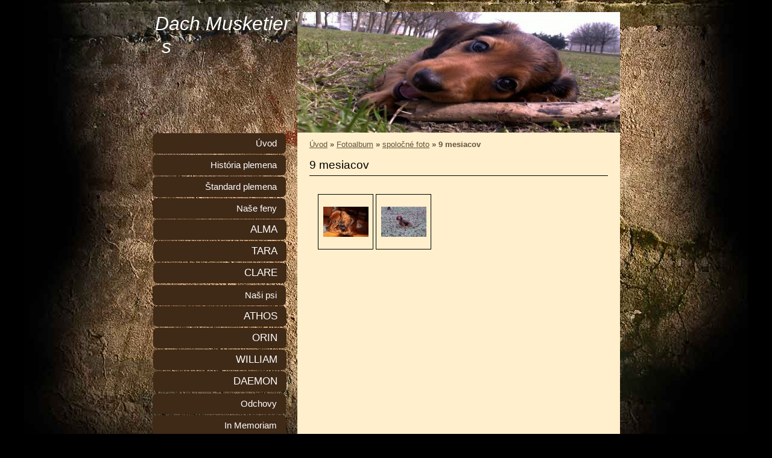

--- FILE ---
content_type: text/html; charset=UTF-8
request_url: https://www.dachmusketiers.com/fotoalbum/spolocne-foto/9-mesiacov/
body_size: 5655
content:
<?xml version="1.0" encoding="utf-8"?>
<!DOCTYPE html PUBLIC "-//W3C//DTD XHTML 1.0 Transitional//EN" "http://www.w3.org/TR/xhtml1/DTD/xhtml1-transitional.dtd">
<html lang="sk" xml:lang="sk" xmlns="http://www.w3.org/1999/xhtml" >

      <head>

        <meta http-equiv="content-type" content="text/html; charset=utf-8" />
        <meta name="description" content="Jazvečík dlhosrstý trpasličí, jazvečík dlhosrstý, trpasličí, jazvečík, chovná stanica, chovateľská stanica, CHS, musketiers, Dach Musketiers, " />
        <meta name="keywords" content="porthoseupatrid,porthos eupatrid,athos eupatrid,sir athos eupatrid,athoseupatrid,jazvečík,eupatrid,jazvečík dlhosrstý trpasličí" />
        <meta name="robots" content="all,follow" />
        <meta name="author" content="www.dachmusketiers.com" />
        <meta name="viewport" content="width=device-width, initial-scale=1.0">
        
        <title>
            Dach  Musketier´s - Fotoalbum - spoločné foto - 9 mesiacov
        </title>
        <link rel="stylesheet" href="https://s3a.estranky.sk/css/uig.css" type="text/css" />
               					<link rel="stylesheet" href="/style.1692948601.1.css" type="text/css" />
<link rel="stylesheet" href="//code.jquery.com/ui/1.12.1/themes/base/jquery-ui.css">
<script src="//code.jquery.com/jquery-1.12.4.js"></script>
<script src="//code.jquery.com/ui/1.12.1/jquery-ui.js"></script>
<script type="text/javascript" src="https://s3c.estranky.sk/js/ui.js?nc=1" id="index_script" ></script>
			<script type="text/javascript">
				dataLayer = [{
					'subscription': 'true',
				}];
			</script>
			
    </head>
    <body class=" contact-active">
        <!-- Wrapping the whole page, may have fixed or fluid width -->
        <div id="whole-page">

            

            <!-- Because of the matter of accessibility (text browsers,
            voice readers) we include a link leading to the page content and
            navigation } you'll probably want to hide them using display: none
            in your stylesheet -->

            <a href="#articles" class="accessibility-links">Choď na obsah</a>
            <a href="#navigation" class="accessibility-links">Choď na menu</a>

            <!-- We'll fill the document using horizontal rules thus separating
            the logical chunks of the document apart -->
            <hr />

            

			<!-- block for skyscraper and rectangle  -->
            <div id="sticky-box">
                <div id="sky-scraper-block">
                    
                    
                </div>
            </div>
            <!-- block for skyscraper and rectangle  -->

            <!-- Wrapping the document's visible part -->
            <div id="document">
                <div id="in-document">
                    
                    <!-- Hamburger icon -->
                    <button type="button" class="menu-toggle" onclick="menuToggle()" id="menu-toggle">
                    	<span></span>
                    	<span></span>
                    	<span></span>
                    </button>

                    <!-- header -->
  <div id="header">
     <div class="inner_frame">
        <!-- This construction allows easy image replacement -->
        <h1 class="head-left">
  <a href="https://www.dachmusketiers.com/" title="Dach  Musketier´s" >Dach  Musketier´s</a>
  <span title="Dach  Musketier´s">
  </span>
</h1>
        <div id="header-decoration" class="decoration">
        </div>
     </div>
  </div>
<!-- /header -->


                    <!-- Possible clearing elements (more through the document) -->
                    <div id="clear1" class="clear">
                        &nbsp;
                    </div>
                    <hr />

                    <!-- body of the page -->
                    <div id="body">
                        
                        <!-- main page content -->
                        <div id="content">
                            <!-- Breadcrumb navigation -->
<div id="breadcrumb-nav">
  <a href="/">Úvod</a> &raquo; <a href="/fotoalbum/">Fotoalbum</a> &raquo; <a href="/fotoalbum/spolocne-foto/">spoločné foto</a> &raquo; <span>9 mesiacov</span>
</div>
<hr />

                            <div id="photo-album">
  <h2>9 mesiacov</h2>

  
  
  

  <!-- Photos -->
  <div id="photos">
    
    <div class="photo-wrap">
  <div>
    <a href="/fotoalbum/spolocne-foto/9-mesiacov/20112010--27-.jpg.html"  ax_title="20112010 (27).JPG" ax_mwidth="460" ax_mheight="307" ax_rotation="0" ax_width="4550" ax_height="3033" ax_comment="9 mesiacov" ax_prevsrc="/img/mid/237/20112010--27-.jpg" ax_smallsrc="/img/tiny/237.jpg" ax_fullsrc="/img/original/237/20112010--27-.jpg" ax_date="22. 11. 2010 20:56" ax_id="237" id="photo_237">
      <img src="/img/tiny/237.jpg" alt="20112010 (27).JPG" width="75" height="50" /></a>
    <br />
  </div>
</div>
<div class="photo-wrap">
  <div>
    <a href="/fotoalbum/spolocne-foto/9-mesiacov/21112010--114-.jpg.html"  ax_title="21112010 (114).JPG" ax_mwidth="460" ax_mheight="307" ax_rotation="0" ax_width="4000" ax_height="2667" ax_comment="9 mesiacov" ax_prevsrc="/img/mid/241/21112010--114-.jpg" ax_smallsrc="/img/tiny/241.jpg" ax_fullsrc="/img/original/241/21112010--114-.jpg" ax_date="22. 11. 2010 20:57" ax_id="241" id="photo_241">
      <img src="/img/tiny/241.jpg" alt="21112010 (114).JPG" width="75" height="50" /></a>
    <br />
  </div>
</div>

    <div class="clear" id="clear_photos">&nbsp;</div>
  </div>
<!-- /Photos -->
  
  <div id="player"></div>
<script type="text/javascript">
  <!--
    var index_ax_texts = {
            loading: "nahrávam ...",
            previous: "predchádzajúci",
            next: "následujúci",
            resizeEnlarge: "zväčšiť",
            resizeReduce: "zmenšiť",
            close: "zavrieť",
            slideshow: "spustiť slideshow",
            stop: "zastaviť",
            preloading: "nahrávam ďalšiu fotografiu",
            preloaded: "ďalšia fotografia nahraná",
            panelInfo: "viac informácií",
            panelPin: "špendlík",
            panelPinTitleToPin: "prichytiť panel",
            panelPinTitleToFree: "uvoľniť panel",
            panelCrumbs: "V zložke:",
            panelUrl: "URL fotky:",
            panelDate: "Fotografia nahraná:",
            panelRes: "Rozlíšenie fotografie:",
            panelToHelp: "nápoveda",
            panelToInfo: "&laquo; späť",
            panelHelpMouse: "Koliečko myši, &larr;, &rarr;",
            panelHelpMouseText: "- posúva k predchádzajúcej alebo následujúcej",
            panelHelpEsc: "Esc",
            panelHelpEscText1: "- ukončí prehliadanie",
            panelHelpEscText2: "- pri zväčšení vás vráti späť",
            panelHelpEscText3: "- zastaví slideshow",
            panelHelpHomeEnd: "Home, End",
            panelHelpHomeEndText: "- skok k prvej (poslednej)",
            panelHelpZoomText: "- zobrazí (schová) originálnu veľkosť",
            panelHelpWindowText: "- celá obrazovka",
            panelHelpSlideshowText: "- ovláda slideshow (štart, pauza)",
            helpManyClick: "Viete, že môžete pre prechod medzi fotografiami využiť šípky na klávesnici alebo koliečko myši?",
            helpProtection: "Táto fotografia je chránená autorskými právami.",

        Dirpath : "<a href=\"/fotoalbum/\">Fotoalbum</a> &raquo; <a href=\"/fotoalbum/spolocne-foto/\">spoločné foto</a> &raquo; <span>9 mesiacov</span>",
        showToolbar : "0"
    };
    if (typeof index_ajax_init == 'function') {
        index_ajax_init(2);
    }
  //-->
</script>

  
</div>
                        </div>
                        <!-- /main page content -->

                        <div id="nav-column">
                            <!-- Such navigation allows both horizontal and vertical rendering -->
<div id="navigation">
    <div class="inner_frame">
        <h2>Menu
            <span id="nav-decoration" class="decoration"></span>
        </h2>
        <nav>
            <menu class="menu-type-standard">
                <li class="">
  <a href="/clanky/uvod.html">Úvod</a>
     
</li>
<li class="">
  <a href="/clanky/Historia-plemena.html">História plemena</a>
     
</li>
<li class="">
  <a href="/clanky/standard-plemena.html">Štandard plemena</a>
     
</li>
<li class="level_1 dropdown">
  <a href="/clanky/nase-feny/">Naše feny</a>
     <ul class="level_2">
<li class="">
  <a href="/clanky/nase-feny/alma/">ALMA</a>
</li><li class="">
  <a href="/clanky/nase-feny/tara/">TARA</a>
</li><li class="">
  <a href="/clanky/nase-feny/clare/">CLARE</a>
</li>
</ul>
</li>
<li class="level_1 dropdown">
  <a href="/clanky/nasi-psi/">Naši psi</a>
     <ul class="level_2">
<li class="">
  <a href="/clanky/nasi-psi/athos/">ATHOS</a>
</li><li class="">
  <a href="/clanky/nasi-psi/orin/">ORIN</a>
</li><li class="">
  <a href="/clanky/nasi-psi/william/">WILLIAM</a>
</li><li class="">
  <a href="/clanky/nasi-psi/daemon/">DAEMON</a>
</li>
</ul>
</li>
<li class="">
  <a href="/clanky/odchovy/">Odchovy</a>
     
</li>
<li class="">
  <a href="/clanky/in-memoriam/">In Memoriam</a>
     
</li>
<li class="">
  <a href="/clanky/kontakt.html">Kontakt</a>
     
</li>

            </menu>
        </nav>
        <div id="clear6" class="clear">
          &nbsp;
        </div>
    </div>
</div>
<!-- menu ending -->


                            <div id="clear2" class="clear">
                                &nbsp;
                            </div>
                            <hr />

                            <!-- Side column left/right -->
                            <div class="column">

                                <!-- Inner column -->
                                <div class="inner_frame inner-column">
                                    <!-- Portrait -->
  <div id="portrait" class="section">
    <h2>Portrét
      <span id="nav-portrait" class="portrait">
      </span></h2>
    <div class="inner_frame">
      <a href="/">
        <img src="/img/portrait.1.1325170586.jpg" width="125" height="89" alt="Portrét" /></a>
    </div>
  </div>
<!-- /Portrait -->
<hr />

                                    
                                    
                                    
                                    
                                    <!-- Photo album -->
  <div id="photo-album-nav" class="section">
    <h2>Fotoalbum
      <span id="photo-album-decoration" class="decoration">
      </span></h2>
    <div class="inner_frame">
      <ul>
        <li class="first ">
  <a href="/fotoalbum/a-t-h-o-s/">
    A T H O S</a></li>
<li class="">
  <a href="/fotoalbum/alma/">
    ALMA</a></li>
<li class="">
  <a href="/fotoalbum/clare/">
    CLARE</a></li>
<li class="">
  <a href="/fotoalbum/daemon/">
    DAEMON</a></li>
<li class="">
  <a href="/fotoalbum/orin/">
    ORIN</a></li>
<li class="">
  <a href="/fotoalbum/spolocne-foto/">
    spoločné foto</a></li>
<li class="">
  <a href="/fotoalbum/tara/">
    TARA</a></li>
<li class="">
  <a href="/fotoalbum/vystavy-a-skusky/">
    Výstavy a skúšky</a></li>
<li class="last ">
  <a href="/fotoalbum/william/">
    WILLIAM</a></li>

      </ul>
    </div>
  </div>
<!-- /Photo album -->
<hr />

                                    <!-- Last photo -->
  <div id="last-photo" class="section">
    <h2>Posledné fotografie
      <span id="last-photo-decoration" class="decoration">
      </span></h2>
    <div class="inner_frame">
      <div class="wrap-of-wrap">
        <div class="wrap-of-photo">
          <a href="/fotoalbum/daemon/rodokmen/">
            <img src="/img/tiny/2254.jpg" alt="PP I_page-0001" width="53" height="75" /></a>
        </div>
      </div>
      <span>
        <a href="/fotoalbum/daemon/rodokmen/">Rodokmeň</a>
      </span>
    </div>
  </div>
<!-- /Last photo -->
<hr />

                                    
                                    
                                    <!-- Contact -->
  <div id="contact-nav" class="section">
    <h2>Kontakt
      <span id="contact-nav-decoration" class="decoration">
      </span></h2>
    <div class="inner_frame">
      <address>
        <p class="contact_name">CHS Dach Musketier´s</p><p class="contact_email"><a href="mailto:kovalicka@gmail.com">kovalicka@gmail.com</a></p>
      </address>
    </div>
  </div>
<!-- /Contact -->

                                    
                                    <!-- Own code -->
  <div class="section own-code-nav">
    <h2>Toplist
      <span class="decoration own-code-nav">
      </span></h2>
    <div class="inner_frame">
      <center><a href="http://www.toplist.sk/stat/1219153"><script language="JavaScript" type="text/javascript">
                      <!--
                        document.write ('<img src="http://toplist.sk/count.asp?id=1219153&logo=mc&http='+escape(document.referrer)+'&wi='+escape(window.screen.width)+'&he='+escape(window.screen.height)+'&cd='+escape(window.screen.colorDepth)+'&t='+escape(document.title)+'" width="88" height="60" border=0 alt="TOPlist" />');
                      //--></script><noscript><img src="http://toplist.sk/count.asp?id=1219153&logo=mc" border="0" alt="TOPlist" width="88" height="60" /></noscript></a></center>                                                                          
    </div>
  </div>
<!-- /Own code -->
<hr />

                                    
                                    <!-- Favorite links -->
  <div id="links" class="section">
    <h2>Obľúbené odkazy
        <span id="links-decoration" class="decoration">
        </span></h2>
    <div class="inner_frame">
      <ul>
        <li class="first ">
  <a href="http://www.jezevcik-stoupa.eu/" title="Ze Stoupovy chaloupky">
  CHS Ze Stoupovy chaloupky</a></li><li class="">
  <a href="https://matkovdvor.sk/" title="">
  CHS Maťkov Dvor</a></li><li class="">
  <a href="http://www.jazvecik.sk/" title="Slovenský klub chovateľov jazvečíkov">
  SKCHJ</a></li><li class="last ">
  <a href="http://skj.sk/" title="Slovenská kynologická jednota">
  SKJ</a></li>
      </ul>
    </div>
  </div>
<!-- /Favorite links -->
<hr />

                                    <!-- Search -->
  <div id="search" class="section">
    <h2>Vyhľadávanie
      <span id="search-decoration" class="decoration">
      </span></h2>
    <div class="inner_frame">
      <form action="https://katalog.estranky.sk/" method="post">
        <fieldset>
          <input type="hidden" id="uid" name="uid" value="93442" />
          <input name="key" id="key" />
          <br />
          <span class="clButton">
            <input type="submit" id="sendsearch" value="Vyhľadať" />
          </span>
        </fieldset>
      </form>
    </div>
  </div>
<!-- /Search -->
<hr />

                                    <!-- Archive -->
  <div id="calendar" class="section">
    <h2>Archív
      <span id="archive-decoration" class="decoration">
      </span></h2>
    <div class="inner_frame">
      <!-- Keeping in mind people with disabilities (summary, caption) as well as worshipers of semantic web -->
      <table summary="Tabuľka predstavuje kalendár, ktorý slúži k listovaniu podľa datumu.">
        <!-- You should hide caption using CSS -->
        <caption>
          Kalendár
        </caption>
        <tbody>
  <tr id="archive-small">
    <td class="archive-nav-l"><a href="/archiv/m/2025/11/01/">&lt;&lt;</a></td>
    <td colspan="5" class="archive-nav-c">december / <a href="/archiv/y/2025/12/30/">2025</a></td>
    <td class="archive-nav-r">&gt;&gt;</td>
  </tr>
</tbody>

      </table>
    </div>
  </div>
<!-- /Archive -->
<hr />

                                    
                                    
                                </div>
                                <!-- /Inner column -->

                                <div id="clear4" class="clear">
                                    &nbsp;
                                </div>

                            </div>
                            <!-- konci first column -->
                        </div>

                        <div id="clear3" class="clear">
                            &nbsp;
                        </div>
                        <hr />

                        <div id="decoration1" class="decoration">
                        </div>
                        <div id="decoration2" class="decoration">
                        </div>
                        <!-- /Meant for additional graphics inside the body of the page -->
                    </div>
                    <!-- /body -->

                    <div id="clear5" class="clear">
                        &nbsp;
                    </div>
                    <hr />

                                    <!-- Footer -->
                <div id="footer">
                    <div class="inner_frame">
                        <p>
                            &copy; 2025 eStránky.sk <span class="hide">|</span> <a class="promolink" href="http://www.estranky.sk/" title="Tvorba www stránok">Tvorba www stránok</a> 
                            
                            
                            
                            
                            
                            
                        </p>
                        
                        
                    </div>
                </div>
                <!-- /Footer -->


                    <div id="clear7" class="clear">
                        &nbsp;
                    </div>

                    <div id="decoration3" class="decoration">
                    </div>
                    <div id="decoration4" class="decoration">
                    </div>
                    <!-- /Meant for additional graphics inside the document -->

                </div>
            </div>

            <div id="decoration5" class="decoration">
            </div>
            <div id="decoration6" class="decoration">
            </div>
            <!-- /Meant for additional graphics inside the page -->

            
            <!-- block for board position-->

        </div>
        
    </body>
</html>

--- FILE ---
content_type: text/css
request_url: https://www.dachmusketiers.com/style.1692948601.1.css
body_size: 11298
content:
* {
    margin: 0;
    padding: 0;
}
body {
    text-align: center;
    font: 80%/1.5 sans-serif;
    color: #fff;
    background: #000 url('https://s3b.estranky.sk/img/d/1000000232/body.jpg') center top no-repeat;
}
hr {
    display: none;
}
table , form {
    font-size: 100%;
}
a {
    text-decoration: underline;
    color: #2189ea;
}
a:hover {
    text-decoration: none;
}
a img {
    border: none;
}
p {
    margin: 15px 0;
}
td, th {
    padding: 1px;
}
form {
    clear: left;
    margin: 0;
}
form dt {
    float: left;
    clear: left;
    display: block;
    width: 100px;
    margin: 0 5px 10px 0;
}
form dd {
    margin-bottom: 10px;
}
button {
    clear: both;
}
fieldset {
    padding: 0;
    border: none;
}
legend , #content h3 {
    margin: 20px 0;
    font-weight: bold;
    font-size: small;
    _font-size: x-small;
    color: #000;
}
input , textarea {
    font-family: Tahoma, "Lucida Grande CE", lucida, sans-serif;
    background-color: #fff;
}
center {
    margin: 15px 0;
}
#content h2, h3 {
}
#photos h2 {
    clear: both;
}
.accessibility-links {
    position: absolute;
    top: -1500px;
    z-index: -1;
}
.decoration {
    display: none;
}
.clear {
    clear: both;
    overflow: hidden;
    visibility: hidden;
    width: 1px;
    height: 1px;
    margin-top: -1px;
    line-height: 0;
    font-size: 0;
}
/*---------------------------------------------------------------------------------------Font style- - - - - - - - - - - - - - - - - - - - - - - - - - - - - - - - - - - - - - - - - - - -*/
.left {
    text-align: left;
}
.right {
    text-align: right;
}
.center {
    text-align: center;
}
.justify {
    text-align: justify;
}
.left-float {
    float: left;
}
.right-float {
    float: right;
}
img.left-float {
    margin: 10px 10px 10px 0;
}
img.right-float {
    margin: 10px 0 10px 10px;
}
#content ul, #content ol {
    list-style-type: square;
    margin-left: 30px;
}
#content ol {
    list-style-type: decimal;
}
#content li {
    margin: 5px;
}
/*---------------------------------------------------------------------------------------Layout- - - - - - - - - - - - - - - - - - - - - - - - - - - - - - - - - - - - - - - - - - - -*/
#whole-page {
    width: 100%;
}
#document {
    width: 776px;
    margin: 20px auto 0;
    color: #000;
    position: relative;
    z-index: 100;
}
#in-document {
    text-align: left;
    background: url('https://s3b.estranky.sk/img/d/1000000232/in-document.gif') right 0 repeat-y;
}
/* Header-----------------------------------------------------------------------------*/
#header {
    position: relative;
    z-index: 5;
    height: 200px;
    background: url('/img/ulogo.141013.jpeg') right top no-repeat;
}
#header .inner_frame {
    overflow: hidden;
    width: 100%;
    height: 100%;
}
#header-decoration {
    display: none;
}
h1 {
    overflow: hidden;
    width: 235px;
    height: 200px;
    margin-left: 5px;
    line-height: 1.2;
    font-size: 250%;
    font-style: italic;
    font-weight: normal;
}
h1 a {
    text-decoration: none;
    color: #fff;
}
h1 a:hover {
    text-decoration: underline;
}
/*---------------------------------------------------------------------------------------Column- - - - - - - - - - - - - - - - - - - - - - - - - - - - - - - - - - - - - - - - - - - -*/

.menu-type-standard li > ul.level_2 {
    display: block !important;
    position: relative;
    margin: 0;
}
#nav-column , #navigation , .column , .section , #mess-square , #mess-message {
    position: relative;
    width: 221px;
}
#nav-column {
    float: left;
}
#navigation {
    margin-bottom: 40px;
}
.section .decoration, #portrait .portrait{
    position: absolute;
    left: 0;
    top: 0px;
    display: block;
    width: 221px;
    height: 6px;
    background: url('https://s3b.estranky.sk/img/d/1000000232/section_top.gif') 0 0 no-repeat;
}
.column a {
    color: #fff;
}
.column a img {
    border: 2px solid #fff;
}
.section {
    overflow: hidden;
    margin-bottom: 30px;
    padding-bottom: 5px;
    background: url('https://s3b.estranky.sk/img/d/1000000232/section_bottom.gif') bottom left repeat-x;
}
.section .inner_frame {
    padding-top: 12px;
    background-color: #3f2917;
}
#navigation .inner_frame , #folders-nav .inner_frame , #links .inner_frame {
    padding: 0;
}
.column h2 {
    margin-top: 5px;
    padding: 4px 15px;
    text-align: right;
    font-size: 120%;
    color: #ffefcc;
    background: #3f2917 url('https://s3b.estranky.sk/img/d/1000000232/section_h2.gif') center bottom no-repeat;
}
#navigation h2 {
    display: none;
}
#content .section_article h3 {
    margin: 1em 0 0;
    padding: 0;
}
/* Menu ---------------------------------------------------------------------------------*/
.level_2 {
    position: absolute;
    margin-left: 222px;
    margin-top: -35px;
}
menu {

    width: 221px;
}
menu li.current{font-weight: bold;  }
menu li , #folders-nav li , #links li, #photo-album-nav, #rss-nav li {
    list-style: none;
    font-size: 115%;
    padding-bottom: 2px;
}
#navigation menu li a , #folders-nav li a , #links li a, #photo-album-nav li a, #rss-nav li a{
    display: block;
    width: 166px;
    _width: 221px;
    height: auto!important;
    height: 34px;
    min-height: 34px;
    word-wrap: break-word;
    padding: 0 15px 0 40px;
    line-height: 34px;
    text-align: right;
    text-decoration: none;
    color: #fff;
    background: url('https://s3b.estranky.sk/img/d/1000000232/section-item.gif') #372517;
    background-repeat: no-repeat;
    border-radius: 7px;
    word-wrap: break-word;
}
#navigation menu li a:hover, #navigation menu .menutyp_active a, #navigation .menutyp_active a:hover , #folders-nav li a:hover , #links li a:hover, #photo-album-nav li a:hover, #rss-nav li a:hover {
    text-decoration: underline;
    background-position: -221px bottom;
}
#navigation .menutyp_active a{
    text-decoration: none;
    font-weight: bold;
}
/* Menu - advertisement -----------------------------------------------------------------------*/
#mess-square , #mess-message {
    overflow: hidden;
    position: relative;
    margin: 20px 0 0 -5px;
    color: #fff;
}
.column .message img {
    border: none;
}
/* Portrait------------------------------------------------------------------------------*/
#portrait .inner_frame , #last-gallery .inner_frame {
    padding: 15px 0;
    text-align: center;
}
#portrait a , #last-gallery .wrap-of-photo {
    margin: 0 auto;
}
.wrap-wrapu {
    width: 120px;
    margin: 0 auto;
}
#portrait a img, #last-gallery .wrap-of-photo a img {
    display: block;
    width: 120px;
    margin: 0 auto;
    padding: 6px;
    border: 1px solid #5e4124;
}
#portrait a {
    display: block;
    width: 150px;
}
/* Search------------------------------------------------------------------------------*/
#search,#mail-list{
    text-align: center;
}
#search .inner_frame, #mail-list .inner_frame {
    padding: 12px 15px;
}
#search fieldset br, #mail-list fieldset br {
    display: none;
}
#search input, #mail-list input {
    display: block;
}
#key, #mail-list-key {
    width: 180px;
    _width: 190px;
    height: 16px;
    _height: 26px;
    margin: 0 auto;
    padding: 5px;
    border: none;
    color: #000;
    background-color: #ffefcc;
}
#sendsearch, #send-mail-list {
    float: right;
    display: inline;
    width: 75px;
    margin-top: 12px;
    padding: 5px 0;
    border: none;
    text-align: center;
    color: #fff1d1;
    background: #170000 url('https://s3b.estranky.sk/img/d/1000000232/submit.gif') 0 0 repeat-x;
}
/* Calendar----------------------------------------------------------------------------*/
#calendar .inner_frame {
    padding-bottom: 20px;
    text-align: center;
}
#calendar caption {
    display: none;
}
#calendar table {
    width: 191px;
    margin: 0 auto;
    text-align: center;
}
#calendar td {
    color: #ffefcc;
}
#calendar thead , #calendar thead td {
    color: #ffefcc;
}
#calendar thead td a , #calendar tbody td a {
    font-weight: bold;
}
#calendar thead td a {
    color: #fff;
}
#calendar tbody td a {
    color: #fff;
}
#archive-days a {
    font-weight: normal;
    text-decoration: underline;
}
/* Footer-----------------------------------------------------------------------------*/
#footer {
    position: relative;
    clear: both;
    float: right;
    width: 535px;
    overflow: hidden;
    padding-top: 10px;
    font-size: small;
    _font-size: x-small;
    color: #ffefcc;
    background: #000 url('https://s3b.estranky.sk/img/d/1000000232/footer.gif') top left no-repeat;
}
#footer .inner_frame {
    padding: 10px 20px;
}
#footer .inner_frame p + p {margin: 10px 0;}
#footer .inner_frame p + p a {margin-right: 5px;}
#footer p {
    margin: 0;
}
#footer a {
    color: #ffefcc;
}
#footer .accessibility-link-up {
    display: none;
}
/*---------------------------------------------------------------------------------------Content- - - - - - - - - - - - - - - - - - - - - - - - - - - - - - - - - - - - - - - - - - - -*/
#perex-cont-clear , #gallery-cont-clear , #g-section-cont-clear , #a-section-cont-clear , #article-cont-clear {
    display: block;
}
#clear5 , #clear7 {
    display: none;
}
#content {
    overflow: hidden;
    float: right;
    width: 495px;
    _width: 535px;
    padding: 0 20px 40px;
    color: #000;
    background-color: #ffefcc;
}
#articles , #archive , #slide , #photos , #folders {
    overflow: hidden;
    width: 495px;
    padding: 10px;
}
#articles {
    padding: 0;
}
/* Breadcrumb nav ------------------------------------------------------------------*/
#breadcrumb-nav {
    overflow: hidden;
    padding:10px 0;
    font-weight: bold;
    color: #63533d;
}
#breadcrumb-nav a {
    font-weight: normal;
    color: #63533d;
}
/* Article------------------------------------------------------------------------*/
.article .preview img {
     margin-top: 10px;
}
#perex {
    margin: 0 -20px 20px -20px;
    padding: 15px 20px 60px 20px;
    font: 115%/1.6 Georgia, "New York CE", utopia, sans-serif;
    color: #ffefcc;
    background: #3f2917 url('https://s3b.estranky.sk/img/d/1000000232/perex.jpg') bottom left no-repeat;
}
#content #perex a , #perex h3 {
    color: #ffefcc;
}
#perex p {
    margin-top: 0;
}
#content #perex h2 {
    border-color: #ffefcc;
    color: #ffefcc;
}
#content h2 , #content h3.section_sub_title , #block-comments h3 {
    font: 150%/1.6 Georgia, "New York CE", utopia, sans-serif;
}
#content h2 , #block-comments h3 {
    overflow: hidden;
    width: 495px;
    margin-bottom: 18px;
    padding-bottom: 2px;
    border-bottom: 1px solid #000;
    color: #000;
}
#content h2 a {
    color: #000;
}
#content .editor-area h2 {
    padding: 0;
    border: none;
}
#articles h2 a, #archive h2 a {
    padding: 0;
    text-decoration: none;
}
#articles h2 a:hover, #archive h2 a:hover {
    color: #ffefcc;
    background-color: #3f2917;
}
#content h3.section_sub_title {
    clear: both;
    margin: 10px 0;
    font-size: 125%;
}
.article {
    overflow: hidden;
    position: relative;
    width: 495px;
    margin: 20px 0 25px;
}
.date {
    float: left;
    margin-right: 25px;
    font-weight: bold;
}
.under-article {
    clear: both;
    float: right;
    margin-top: 18px;
    color: #4b280a;
}
.under-article a:hover {
    text-decoration: none;
}
.under-article strong {
    font-weight: normal;
}
.s-whole-article {
    display: none;
}
/* Comments----------------------------------------------------------------------------*/
#block-comments {
    clear: both;
    padding-top: 20px;
}
#single-page #block-comments h2 {
    margin: 0;
}
#block-comments h2#comments {
    margin: 0;
}
#block-comments form {
    overflow: hidden;
    width: 100%;
    padding-bottom: 20px;
    border-bottom: 1px solid #000;
}
#block-comments legend {
    margin: 0;
    _margin-left: -7px;
    padding-top: 15px;
    font-size: 100%;
}
*+html #block-comments legend {
    margin-left: -7px;
}
#block-comments legend span {
    display: block;
    padding-bottom: 20px;
    color: #2189ea;
}
#block-comments input , #block-comments textarea {
    width: 324px;
    _width: 336px;
    padding: 5px;
    border: 1px solid #000;
    font-size: 100%;
    background: #fff;
}
#block-comments textarea {
    height: 150px;
    _height: 162px;
}
#block-comments input#validation {
    width: 120px;
    margin: 0 10px 15px 0;
}
#block-comments img {
    vertical-align: top;
}
#block-comments input.submit {
    float: right;
    display: inline;
    width: 75px;
    height: auto;
    margin-top: 10px;
    padding: 5px 0;
    border: none;
    text-align: center;
    color: #fff1d1;
    background: #170000 url('https://s3b.estranky.sk/img/d/1000000232/submit.gif') 0 0 repeat-x;
}
#block-comments dl {
    padding-left: 10px;
}
#block-comments dt {
    text-align: right;
}
#block-comments #validation-dt {
    width: 170px;
}
#block-comments dt {
    line-height: 26px;
}
#block-comments h3 {
    clear: both;
    margin-top: 0;
    padding-top: 5px;
}

#block-comments .comment-headline {
    font-size: x-small;
    _font-size: xx-small;
    color: #515151;
}
#block-comments .comment-headline h3 {
    float: left;
    width: auto;
    margin: -2px 10px 0 0;
    padding: 0;
    border: none;
    text-transform: none;
    font: bold 130% sans-serif;
    color: #2189ea;
}
#block-comments .comment-text {
    margin-top: -5px;
}
#block-comments .comment-headline , #block-comments  .comment-text {
    padding: 0;
}
#block-comments .comment-headline b , #block-comments  .comment-headline i {
    font-style: normal;
    font-weight: normal;
}

#block-comments dt#validation-dt {width: 100px;}
#block-comments .submit{margin:20px 215px;cursor:pointer;}
#block-comments form .recaptchaContainer {text-align:left;}

/* Photogalerie--------------------------------------------------------------------------*/
.album {
    overflow: hidden;
    width: 535px;
    _width: 567px;
    margin: 10px -32px 10px 0;
    padding: 0 32px 10px 0;
}
#document .album h3 {
    margin: 0 0 .5em 0;
}
#section_subsections , #gallery , #gallery h2 {
    clear: both;
}
.folder {
    position: relative;
    height: 160px;
    _height: 180px;
    margin: 10px 0 10px 0;
    padding: 20px 20px 0px 20px;
    border-bottom: 1px solid #000;
}

.folder-info {
    margin-left:120px;
    width: 300px;
}
#document .folder-info h3 {
    overflow: hidden;
    white-space: nowrap;
    width: 400px;
    margin: 0;
    font-weight: bold;
}
.folder-info div {
    overflow: hidden;
    white-space: nowrap;
    width: 350px;
    line-height: 2;
}
.folder-info div span {
    float: left;
    display: block;
    width: 70px;
    margin-right: 10px;
}
.folder-info div a {
    overflow: hidden;
    float: left;
    width: 270px;
}
/* Photo - preview ----------------------------------------------------------------------*/
#photos {
    overflow: hidden;
    clear: left;
}

/* Browse photo--------------------------------------------------------------------*/
#click {
    clear: both;
    overflow: hidden;
    margin: 10px 0;
    padding-bottom: 30px;
    text-align: center;
}
#click h3 {
    margin: 0;
    padding: 15px 0 10px;
    font-weight: normal;
    color: #3f2917;
}
#click img {
    border: 12px solid #3f2917;
}
#click p {
    margin: 10px 20px 0;
}
.slidebar {
    width: 100%;
    height: 100px;
    overflow: auto;
    white-space: nowrap;
}
.slidebar a {
    margin: 0 5px;
}
#thumbnav {
    padding: 20px 0;
    padding-left: 3px;
    text-align: center;
}
#thumbnav .box {
    _position: relative;
    float: left;
    display: table;
    width: 93px;
    height: 93px;
    margin: 0 1px 10px;
    border: 1px solid #3f2917;
}
#thumbnav a {
    _position: absolute;
    _top: 50%;
    _left: 0;
    display: table-cell;
    width: 100%;
    text-align: center;
    vertical-align: middle;
}
#thumbnav img {
    _position: relative;
    _top: -50%;
    margin: 0 auto;
}
#timenav , .slidenav {
    padding: 5px;
    clear: both;
    text-align: center;
}
#timenav {
    padding-top: 15px;
    border-top: 1px solid #000;
}
.slidenav {
    padding: 20px 0 15px;
    border-bottom: 1px solid #000;
}
#thumbnav br , .slidenav br {
    line-height: 0;
    height: 0;
    clear: both;
}
#slide #timenav a , #slide .slidenav a {
}
.slidenav .back {
    float: left;
}
.slidenav .forward {
    float: right;
}
/*---------------------------------------------------------------------------------------Advrtisement- - - - - - - - - - - - - - - - - - - - - - - - - - - - - - - - - - - - - - - - - - - -*/
.message {
    clear: both;
    margin-bottom: 5px;
    text-align: center;
    font-size: 85%;
    color: #000;
}
.message .inner_frame {
    padding: 5px 0px;
    text-align: center;
}
.adv-title {
    width: 100%;
    margin-left: 5px;
}
.message img {
    display: block;
    border: none;
    margin: 0 auto;
}
#mess-ahead , #mess-skyscraper , #mess-rectangle, #mess-board {
    padding-top: 5px;
    text-align: center;
    color: #fff;
}
#mess-ahead, #mess-board {
    display: block;
    text-align: center;
    margin-bottom: 2px;
}
#mess-board, #mess-ahead {padding: 5px 0px; width: 100%; margin: 0px auto;}
#mess-ahead .adv-title {
    display: block;
    width: 755px;
    _width: 760px;
    margin: 0 auto;
    padding-left: 5px;
    text-align: left;
}
#mess-ahead .adv-title , #mess-ahead .inner_frame {
    position: relative;
    right: -5px;
}
#mess-ahead .inner_frame a {
    display: block;
    width: 755px;
    _width: 760px;
    margin: 0 auto;
}
#sky-scraper-block {
    position: absolute;
    right: -300px;
    top: 0;
    width: 300px;
    text-align: center;
}
#sticky-box {
    position: relative;
    position: -webkit-sticky;
    position: sticky;
    top: 0;
    right: 0;
}
#mess-skyscraper, #mess-rectangle {
    position: relative;
    width: 160px;
    margin: 5px 0 0 400px;
}
#mess-skyscraper {
    margin-top: 10px;
    _margin-top: 8px;
}
.hypertext {
    border: 1px solid #000;
    margin: 10px 0 0 0;
    overflow: hidden;
    padding: 10px 5px;
}
#content .hypertext h2 {
  margin: 0;
  border: none;
  width: auto;
  padding-right: 10px;
}
#content .hypertext h2 a {
  font-size: 11px;
  color: #2189EA;
}
.hypertext p {
  margin: 10px 0;
}
.hypertext+.hypertext {
  border-top: none;
  background: #FFEFCC;
  margin-top: -1px;
}
.hypertext .mess-title {
  float: right;
  line-height: 17px;
}
*html .hypertext .mess-title {
  float: none;
}
.hypertext+.hypertext .mess-title {
  display: none;
}
#shifter #shifter_wrap:after {content: "."; display: block; height: 0; clear:both; visibility:hidden; font-size:0;}
* html #shifter #shifter_wrap {zoom: 1;}
*:first-child+html #shifter #shifter_wrap {zoom: 1;}
#shifter #shifter_wrap #shifter_footer .span3 {background: #ffefcd url('https://s3b.estranky.sk/img/d/1000000232/perex.jpg') top left no-repeat; padding: 0px 5px 5px;}
#shifter div#shifter_title h3 {margin: 5px 0;}
#shifter .span3 .category a {color: #fff;}
#shifter #shifter_wrap #shifter_footer .category a {text-decoration: underline;}
#shifter #shifter_wrap #shifter_footer .category a:hover {text-decoration: none;}
#shifter .span3 a {color: #000;}
#shifter #shifter_wrap #shifter_footer .span3 h4 {line-height: 1.76em;}
#shifter #shifter_title h3#shifter_t_1 {margin-left: 3px;}
#shifter #shifter_wrap #shifter_terms a {font-size: 0.85em;}
* html #shifter #shifter_title h3#shifter_t_2 {margin-right: 144px;}




/*************************************************************************/
/*************************************************************************/
/*************************************************************************/
/**********preview**********/
#thumbnav, #photos, #preview-folder {
    overflow: hidden;
}
#photos .photo-wrap, #preview-folder .box, #thumbnav .box, .folder .photo-wrap {
    background: transparent;
    border: 1px solid #000;
    float: left;
    width: 90px;
    height: 90px;
    margin: 2px 0px 2px 4px;
    _width: 92px;
    _height: 92px;
}
#thumbnav .box {
    margin: 1px;
}
#photos .photo-wrap div, #preview-folder .box div, #thumbnav .box div, .folder .photo-wrap div {
    height: 90px;
    width: 90px;
    text-align: center;
    _height: 92px;
    _width: 92px;
    display: table;
    =position: relative;
    overflow: hidden;
}
#thumbnav .box div a, #photos .photo-wrap div a, #preview-folder .box div a, .folder .photo-wrap div a {
    =margin: 2px 0px 0px 0px;
    height: 100%;
    =height: auto;
    background-image: none;
    border: 0px solid #f7b1a5;
    =position: absolute;
    =top: 50%;
    =left: 50%;
    display: table-cell;
    vertical-align: middle;
}
#thumbnav .box div a, #photos .photo-wrap div a, #preview-folder .box div a, .folder .photo-wrap div a {
    =border: none;
}
#thumbnav .box div a img, #photos .photo-wrap div a img, #preview-folder .box div a img, .folder .photo-wrap div a img {
    =position: relative;
    =top: -50%;
    =left: -50%;
    border: 0px solid #FFF;
}
#thumbnav .wrap {
    display: block;
    padding: 8px 0px 8px 5px;
    _padding-left: 0px;
}
/*********end of preview**********/


/* ----------- Facebook------------ */

/* ----------- Like ----------- */
.fb_edge_widget_with_comment{margin:5px 0px;}

/* ----------- fb comment ----------- */
#fb_userpage_comments {margin:10px 0px;}

.comment {
    border-left: 1px solid #000;
    padding-left: 10px;
}
.level0 {
    margin-left: 0px;
}
.level1 {
    margin-left: 15px;
}
.level2 {
    margin-left: 30px;
}
.level3 {
    margin-left: 45px;
}
.level4 {
    margin-left: 60px;
}
.level5 {
    margin-left: 75px;
}
.level6 {
    margin-left: 90px;
}
.level7 {
    margin-left: 105px;
}
.level8 {
    margin-left: 120px;
}
.level9 {
    margin-left: 135px;
}
.list-of-pages {
    text-align: center;
    position: relative;
    display: block;
    width: 100%;
}
.list-of-pages .previous {
    position: absolute;
    left: 0px;
    top: 0px;
}
.list-of-pages .next {
    position: absolute;
    right: 0px;
    top: 0px;
}
.list-of-pages a {
    color: #3F5057 !important;
}
.list-of-pages .numbers {
    display: block;
    margin: 0px auto;
    width: 320px;
}
#languages .inner_frame{ padding: 0 10px 0 0; overflow: hidden;}
#languages .inner_frame a{ padding: 5px; float: right;}
#languages .inner_frame img{border:0px;}
#c_validation {
    width: 228px !important;
}
#c_validation_img {
    margin-top: 10px;
}
.sound-captcha {
    display: block;margin-left: 105px;
}
.column * {
    color: #fff;
}
#last-photo .inner_frame {
    text-align: center;
}
#stats th, #stats td {
    font-weight: normal;
    padding: 2px 0px 2px 2px;
    text-align: right;
}
#stats table {
    width: 190px;
}
/*************/
menu li.submenu-over {
    position: relative;
    z-index: 9999;
}
menu li ul.submenu {
    display: none;
}
menu li.submenu-over ul.click, menu li.submenu-over ul.onmouse, menu li:hover ul.onmouse {
    display: block;
}
menu li ul.classic {
    display: block;
}
menu li.submenu-over ul.onmouse, menu li:hover ul.onmouse {
    position: absolute;
    top: 0px;
    left: 220px;
    background: transparent;
    width: 200px;
}
menu li.submenu-over ul li {
    padding: 0px;
    margin: 0px;
}
menu li.submenu-over ul.onmouse a, menu li:hover ul.onmouse a {
    text-align: left;
    padding: 5px;
    margin: 0px;
    white-space: no-wrap;
}
menu li.submenu-over ul {
    padding: 0px;
    margin: 0px;
    height: auto;
    line-height: auto;
    font-size: 12px;
}
menu li.submenu-over ul.click {
    display: block;
}
menu li {
    display: block;
    padding: 1px !important;
}
h1.head-left {
    text-align: left;
}
h1.head-center {
    text-align: center;
}
h1.head-right {
    text-align: right;
}
#ajax-container_preview {
    z-index: 999999;
}
#navigation * {
    overflow: visible !important;
}
address p {
    display: block;
    padding: 6px 12px;
    margin: 0px;
}

#navigation, #nav-column {z-index: 1000;}
#footer a.eoldal-footer {top: 1px !important;}

/* Facebook addons */
#fb_likebox_width {margin-left: 15px; width: 190px;}

/******************************************************************************/
/*----------------------------------------------------------Navigation bar style----------------------------------------------------------*/
@media screen,projection{ 
    #nav-cover form{clear: none !important;} 
    #nav-cover input{height:18px !important;margin:4px 0px 0px 8px !important;padding:3px 0px 0px 3px !important;width:295px !important;border:1px solid #cdcdcd !important;}   
}



#login p, #eshop p {
  margin: 5px 0;
}
#login input, #eshop input {
  margin: 2px 0;
  color: black;
}
#eshop .submit, #login .submit {
  background: #2e0000 url('https://s3b.estranky.sk/img/d/1000000232/submit.gif') 0 0 repeat-x;
  padding: 4px 5px;
  border: none;
  color: white;
  cursor: pointer;
}
#login form div input {
    width: 148px;
}
#login input.submit, #login label {
    float: none;
}
#login label {
    width: auto;
    margin-top: 4px;
}
#eshop .validation dt, #eshop .sound-captcha, #eshop .validation #c_validation_img {
  margin: 0;
}
#eshop .products .article .photo-wrap, #eshop .products .article span.price, #eshop #photo, #eshop #photo-detail .photo-wrap {
  border: 1px solid #000000;
}
#eshop .products .article .editor-area {
  text-align: justify;
}
#eshop #basket input.amount {
  height: 17px;
}
#eshop #photo-detail .photo-wrap {
  float: left;
  margin-top: 1px;
}
div#eshop div#articles.order_account table#basket_preview_form {border-bottom: #808080 1px solid;}
div#eshop div#articles.order_account table#basket_preview_form th {padding: 4px;}
#eshop #orderdone tbody tr td, #eshop #confirm tbody tr td, #eshop #orderdone tbody tr th, #eshop #orderdone tbody tr td , #eshop #basket_preview_form li, #eshop #confirm table tbody tr th{
  border-bottom: 1px solid #000;
}
#eshop #basket_preview_form table tbody tr td {
  border-top: 1px solid #000;
}
#eshop table {
    border-collapse: collapse;
}
#content #eshop ul {
  margin: 0 20px 0 0;
}
#eshop #basket_preview_form h3 {
  margin: 10px 20px 10px 0;
}
#eshop #basket_preview_form li {
  background: #44190B;
  margin: 0; 
  color: #FFE2D8;
  border-bottom: 1px solid #FFF;
}
#eshop #basket_preview_form li div {
  background: #FFE2D8;
  margin-left: 0;
  padding-left: 18px;
  &padding-left: 24px;
  color: black;
}
#eshop #articles #product .editor-area {
  background: #44190B url('https://s3b.estranky.sk/img/d/1000000232/perex.jpg') bottom left no-repeat;
  padding: 5px 5px 45px;
  color: #FFE2D8;
}
#eshop #steps {
  margin: 20px 0;
}
#eshop #steps .active {
  color: #FFE2D8;
  font-weight: bold;
  border: 1px solid #000;
  background: #44190B;
  margin: 5px 2px;
  text-align: center;
  width: 49px;
  font-size: 95%;
}
#eshop #steps .done {
  color: #000;
  font-weight: bold;
  border: 1px solid #000;
  margin: 5px 2px;
  text-align: center;
  width: 49px;
  font-size: 95%;
}
#basketpayments, #baskettransport {
  margin: 15px 0;
}
#confirm .validation {
  margin-top: 10px; 
}
#eshop #product .wrap h2 {
    line-height: 1.2em;
    margin-bottom: 15px;
}
.settings tr td label, .contact-info tr td label, .login-info fieldset p label  {
  width: 100px; 
  display: block;
}
#billing_address #sameaddress + label, #account_info #individual + label, #account_info #firm + label {
  width: auto; 
  display: inline;
}
* html #billing_address label {
  width: auto; 
  display: inline;
}
#eshop #panel {
  width: 495px;
}
#eshop #block-comments input.submit {
  width: 105px;
  float: left;
  margin-left: 10px;
}
#eshop #product-comments fieldset.validation {
    width: 355px;
}
#basket form {
  clear: none;
}
#product-comments .validatin-images-set {
  text-align: right;
}
#eshop #block-comments input.submit {
    margin-left: 115px;
}
#baskettransport ul li input, #basketpayments ul li input {
  *background: #44190B;
}
#eshop #basketpayments, #eshop #contactaddress {
  width: 49%;
}
#ecategory li{
  display: block;
  list-style: none;
  font-size: 15px;
}
#ecategory li a {
  display: block;
  padding: 0 15px 0 0px;
  line-height: 34px;
  text-align: right;
  text-decoration: none;
  color: #fff;
}
#ecategory li a:hover{
  text-decoration: underline;
}
#ecategory ul li ul {
  margin-right: 15px;
}
#login form a {
  _padding-top: 3px;
    _line-height: 1.2em;
}
#eshop .products .article .editor-area {
    _line-height: 1.30em;
}
#login p a {
  padding-top: 3px;
}
#eshop .settings label, #orderdone td, #orderdone th, #product-info td{
  color: black;
}
#eshop #product-info table tbody tr td {
  padding: 3px 3px 3px 0px;
  vertical-align: top;
  min-width: 82px;
}
#login .inner_frame, #logged .inner_frame, #nav-basket .inner_frame {
  padding: 20px 15px 0;
}
#logged .inner_frame, #nav-basket .inner_frame {
  text-align: right;
}
#confirm h3, #basket_preview_form h3, #eshop .settings h3, #eshop .registration h3 {
  margin: 20px 0 0;
  font-size: 110%;
}
#eshop .products .article {
  width: 134px;
  margin: 15px 31px 0 0;
}
#eshop #product-comments fieldset.validation dd {
  width: 345px;
  *width: auto;
}
#product-comments #block-comments h3 {
  width: 470px;
}
#product-comments #block-comments .comment-text {
  margin: 5px 0;
}
#product-comments .comment {
  margin-bottom: 10px;
}
#product-comments form {
  padding-bottom: 10px;
}
#product-comments #block-comments .comment-headline {
  margin-top: 5px;
}
#product-comments #block-comments .comment-headline h3 {
  width: auto;
  margin: 0px 10px 0 0;
}
#eshop form .validation dt {
  float: none;
}
#eshop #product-comments form .validation dt {
  float: left;
}
#eshop #basket_preview_form table td.title {
  width: 34%;
}
#nav-basket p {
  margin: 15px 0 0;
}
#eshop #basket_preview_form tr td.price, #eshop #basket_preview_form tr.border_fix td {
  border: none;
}
#eshop #basket_preview_form fieldset p input {
  float: left;
  margin: 0 5px 0 0;       
}
#eshop #basket_preview_form fieldset p a {
  float: right;
  text-decoration: none;
  font-size: 13px;
  padding: 2px 5px;
}
#eshop .products .article span.price {
    margin-top: 5px;
}
#eshop .article .photo-wrap {
    margin-top: 1px;
}
#eshop #articles h2, #eshop .products h2 {
  margin: 10px 0 0 0;
  padding: 0;
}
#eshop #basket_preview_form td.price {
  padding-bottom: 15px;
}
#eshop .login-info p {
  margin: 2px 0;
}
.login-info fieldset p label {
  float: left;
  padding: 3px 0;
}
.login-info, .contact-info {
  border: 1px solid black;
  padding: 10px 5px;
}
.contact-info {
  padding: 0 5px;
}
#eshop .registraton {
  border: none;
}
#eshop .login-info input.submit {
  margin-top: 10px;
}
#eshop #articles h3 {
  font-size: 110%;
  margin: 20px 0 0;
}
#eshop .contact-info h4 {
  margin: 7px 0 2px 0;
}
#paging {
  clear: both;
  padding: 5px 0;
  border: solid black;
  border-width: 1px 0;
  width: 465px;
}
#paging a, #paging span {
  padding: 2px 0px;
  display: inline-block;
  border: 1px solid #3F2917;
  background: white;
  margin: 0 2px;
  color: black;
  width: 20px;
  height: 18px;
}
#paging span {
  background: #3F2917;
  color: white;
}
#paging a {
  text-decoration: none;
}
#paging a:hover {
  text-decoration: none;
}
#paging a#next, #paging a#previous {
  border: none;
  background: none;
  padding: 0px 10px;
  margin: 0 10px;
  text-decoration: none;
  font-size: 14px;
  color: black;
}

#product-search input {vertical-align: middle;}
#product-search input#product-search-text {padding: 0 5px; border: 1px solid #000; font-size: 100%; background: #FFF; width: 220px; height: 28px;}
#product-search input.submit {padding: 0 20px; height: 30px;}
#product-search .products h2 {margin: 20px 0 0 0;}
#eshop #product-search .products ul {margin: 10px 0 0 10px;}
*:first-child+html #product-search input#product-search-text {padding: 6px 5px 0; height: 22px;}
* html #product-search input#product-search-text {padding: 6px 5px 0; height: 30px;}
#eshop #product-detail form {clear: none;}
#eshop #panel .inner_frame {background: #fff;}
#eshop #basket_preview_form td.coupon input.couponText {padding: 2px;}

/* Google maps fix */
.gm-style-iw {color: #000;}

@media \0screen {
   #product-search input#product-search-text {padding: 6px 5px 0; height: 22px;} 
}


/* Responsive */

.menu-toggle {
    position: absolute;
    margin-top: 10px;
    right: 10px;
    border: 0;
    outline: 0;
    padding: 6px;
    background: rgba(63, 42, 24, 0.7);
    cursor: pointer;
    min-height: 35px;
    display: none;
    z-index: 99999;
}
.menu-toggle span {
    border-top: 5px white solid;
    width: 30px;
    margin: 2px 0;
    display: block;
    transition: 0.3s all linear;
}
.menu-toggle.menu-active span:nth-of-type(1) {
    opacity: 0;
}
.menu-toggle.menu-active span:nth-of-type(2) {
    transform: rotate(45deg);
}
.menu-toggle.menu-active span:nth-of-type(3) {
    transform: rotate(-45deg);
    margin-top: -7px;
}

@media only screen and (max-width: 1100px) {
  
  #document {
    width: 100%;
    margin: auto;
    max-width: 776px;
  }
  h1{
    width: 100%;
    margin-left: 0;
      padding: 15px;
      box-sizing: border-box;
    padding-right: 50px;
  }
  #header{
      background-size: 100% 100% !important;
  }
  #content {
    width: 100%;
    box-sizing: border-box;
  }
  #footer {
    width: 100%;
    background: white;
      text-align: center;
  }
  #footer a {
    color: #000;
  }
  #articles, #archive, #slide, #photos, #folders, .article, #content h2, #block-comments h3 {
    width: 100%;
  }
  #nav-column, #navigation, .column, .section, #mess-square, #mess-message {
    width: 100%;
  }
    #nav-column .column >.inner_frame {
    	display: flex;
        flex-wrap: wrap;
        justify-content: flex-start;
    }
    .folder {
        padding: 0;
        box-sizing: border-box;
        float: left;
        clear: none;
        width: 45%;
        margin: 10px 2.5%;
    }
    .column .section {
        width: 45%;
        float: left;
        margin: 10px 2.5%;
        clear: none;
    }
  .column h2 {
    text-align: left;
    background: #3f2a18;
    border-bottom: 2px solid white;
  }
  #navigation menu li a, #folders-nav li a, #links li a, #photo-album-nav li a, #rss-nav li a {
    text-align: left;
    width: 100%;
    box-sizing: border-box;
    background: #3f2a18;
    padding-left: 10px;
  }
  menu li, #folders-nav li, #links li, #photo-album-nav li, #rss-nav li {
    display: block;
  }
  #nav-column {
    position: static;
  }
  #navigation {
    position: absolute;
    top: 0;
    left: 0;
    background: #3f2a18;
    width: 100%;
  }
  menu {
    width: 100%;
    padding: 30px 0;
  }
  menu li {
    border-bottom: 1px solid white;
    font-size: 16px;
  }
  menu li a {
    text-align: center !important;
    padding: 5px !important;
  }
  .clear {
    display: none;
  }
  #perex {
    background-size: contain;
  }
  .inner_frame.inner-column {
    background: #3f2a18;
  }
  .menu-toggle {
        display: block;
    }
    #navigation nav {
        display: none;
    }
    #navigation.menu-active nav {
        display: block;
    }
    .level_2 {
        display: none !important;
    }

}

@media only screen and (max-width: 991px) {
  
  body {
    width: 100% !important;
  }
  #whole-page {
    overflow: hidden;
  }
}

@media only screen and (max-width: 600px) { 

	.column .section, .folder {
		width: 100%;
	    margin: 5px 0;
	}

}

img {
    max-width: 100%;
    height: auto;
}
iframe {
    max-width: 100%;
}

@media only screen and (max-width: 991px) { 
    table {
        width: 100%;
        max-width: 800px;
        clear: both;
        height: auto;
    }
    #perex table {
        width: 100%;
        display: block;
        overflow: auto;
        box-sizing: border-box;
        border: 0;
        min-width: auto !important;
    }
}
/* Galerie responsive */
#smLightbox_title {
  max-width:750px;
  position:relative;
  box-sizing: border-box;
  padding:0 10px;
}
#smLightbox_description {
  max-width:100%;
  position:relative;
  padding:5px 10px 0;
  box-sizing: border-box;
  top:10px !important;
}
#smLightbox_container {
  max-width: 100%;
    overflow: hidden;
}
@media only screen and (max-width: 991px) {
  #smLightbox_title {
    margin-top:30px ;
  }
}


/* ------------- CUSTOM GALLERY ---------------- */
/* INIT SLIDER STYLES  */
.initSlider,
.initSlider *,
.initSlider *::after,
.initSlider *::before {
  -webkit-box-sizing: border-box;
  box-sizing: border-box;
}

.slide.hide,
.slide.hideSlide {
  display: none !important;
}

.initSlider {
  position: relative;
  z-index: 1;
  display: inline-block;
  width: 100%;
  height: 100%;
  overflow: hidden;
  opacity: 1;
}
.initSlider .firstImg {
  position: absolute;
  top: 0;
  bottom: 0;
  right: 100%;
}

.initSlider .lastImg {
  position: absolute;
  top: 0;
  bottom: 0;
  left: 100%;
}
.initSlider img {
  -webkit-user-select: none;
  -moz-user-select: -moz-none;
  -moz-user-select: none;
  -ms-user-select: none;
  user-select: none;
  -webkit-touch-callout: none;
  -webkit-user-drag: none;
  user-drag: none;
}

.initSlider .slide {
  position: relative;
  display: inline-block;
  float: left;
  overflow: hidden;
  text-align: center;
}

.initSlider .slide a {
  z-index: 55;
}

.initSlider .containerGallery {
  position: relative;
  display: inline-block;
}

.initSlider .slider__arrow {
  position: absolute;
  top: 0;
  bottom: 0;
  width: 40px;
  background: rgba(0, 0, 0, 0.4);
}
/* end INIT SLIDER STYLES */

/* SLIDER GALLERY STYLES  */
@media screen and (-webkit-min-device-pixel-ratio:0) { 
  body[data-slider-open="true"] {
     background: #000;
  }
}
body[data-slider-open="true"] {
  overflow: hidden;
}
body[data-slider-open="true"] .slider-gallery {
  display: block;
}

.slider-gallery {
  position: fixed;
  z-index: 100000;
  padding: 5px 0;
  left: 0;
  right: 0;
  top: 0;
  bottom: 0;
  width: 100%;
  height: 100%;
  overflow: auto;
  background-color: #000;
  display: none;
}
.slider-gallery .slider-gallery__header {
  display: -webkit-box;
  display: -ms-flexbox;
  display: flex;
   -webkit-box-orient: horizontal;
    -webkit-box-direction: normal;
        -ms-flex-flow: row wrap;
            flex-flow: row wrap;
  -webkit-box-align: center;
      -ms-flex-align: center;
          align-items: center;
  -webkit-box-pack: justify;
      -ms-flex-pack: justify;
          justify-content: space-between;
  padding: 0 15px 10px;
  margin-top: 15px;
}
.slider-gallery .slider-gallery__title {
  font-size: 20px;
  font-weight: 700;
  text-transform: uppercase;
  text-align: left;
 -webkit-box-flex: 1;
   -ms-flex: 1;
    flex: 1;
}
.slider-gallery .slider-gallery__position {
  font-size: 1.42857rem;
  -webkit-box-flex: 1;
   -ms-flex: 1;
    flex: 1;
}
.slider-gallery .slider-gallery__count {
  display: -webkit-box;
  display: -ms-flexbox;
  display: flex;
  -webkit-box-align: center;
      -ms-flex-align: center;
          align-items: center;
-webkit-box-pack: center;
    -ms-flex-pack: center;
        justify-content: center;
  color: inherit;
}
.slider-gallery .slider-gallery__header-box {
  display: -webkit-box;
  display: -ms-flexbox;
  display: flex;
  -webkit-box-align: center;
      -ms-flex-align: center;
          align-items: center;
  -webkit-box-pack: end;
      -ms-flex-pack: end;
          justify-content: flex-end;
  -webkit-box-flex: 1;
   -ms-flex: 1;
    flex: 1;
}
.slider-gallery .slider-gallery__close {
  padding-left: 5px;
 cursor: pointer;
}

.slider-gallery .slider-gallery__close:hover {
  opacity: 0.6;
}
.slider-gallery .slider-gallery__description-box {
  display: -webkit-box;
  display: -ms-flexbox;
  display: flex;
  -webkit-box-orient: vertical;
    -webkit-box-direction: normal;
        -ms-flex-flow: column wrap;
            flex-flow: column wrap;
  -webkit-box-align: center;
      -ms-flex-align: center;
          align-items: center;
  -webkit-box-pack: center;
      -ms-flex-pack: center;
          justify-content: center;
  padding: 10px 10px 0;
  line-height: 1.5;
}

.slider-gallery .slider-gallery__description,
.slider-gallery .slider-gallery__comment {
  margin: 0;
  font-size: 1rem;
  font-weight: 400;
  color: #eee;
  text-align: left;
}

.slider-gallery .slider-gallery__comment {
  font-size: 0.7rem;
}

.slider-gallery .slider-gallery__arrow {
  position: absolute;
  top: 0;
  bottom: 55px;
  display: -webkit-box;
  display: -ms-flexbox;
  display: flex;
  -webkit-box-align: center;
      -ms-flex-align: center;
          align-items: center;
  margin: 0;
  color: transparent;
  text-decoration: none;
  cursor: pointer;
}
.slider-gallery .slider-gallery__arrow {
  width: 30px;
}

.slider-gallery .slider-gallery__arrow:hover {
  opacity: 0.6;
}

.slider-gallery .slider-gallery__arrow-prev {
  left: 0;
  width: 30%;
}

.slider-gallery .slider-gallery__arrow-next {
  right: 0;
  -webkit-box-pack: end;
      -ms-flex-pack: end;
          justify-content: flex-end;
  width: 70%;
}

.slider-gallery .slider-gallery__arrow-icon {
   border: solid #fff;
    border-width: 0 4px 4px 0;
    display: inline-block;
    padding: 8px;
    position: relative;
}

.slider-gallery .slider-gallery__arrow-prev-icon {
    transform: rotate(135deg);
    -webkit-transform: rotate(135deg);
    left: 10px;
}

.slider-gallery .slider-gallery__arrow-next-icon {
    transform: rotate(-45deg);
    -webkit-transform: rotate(-45deg);
    right: 10px;
}

.slider-gallery .slider-gallery__slider {
  position: relative;
  height: 80vh;
  min-height: 700px;
}

.slider-gallery .slider-gallery__slide {
  height: 100%;
}

.slider-gallery .slider-gallery__container {
   position: relative;
   height: 89vh;
   height: calc(100vh - 65px);
   padding: 0 15px;
}

.slider-gallery .slider-gallery__wrap {
  display: -webkit-box;
  display: -ms-flexbox;
  display: flex;
  -webkit-box-orient: vertical;
  -webkit-box-direction: normal;
      -ms-flex-direction: column;
          flex-direction: column;
  height: 100%;
  text-align: center;
}

.slider-gallery .slider-gallery__box {
  display: -webkit-box;
  display: -ms-flexbox;
  display: flex;
  -webkit-box-orient: vertical;
  -webkit-box-direction: normal;
      -ms-flex-direction: column;
          flex-direction: column;
  -webkit-box-align: center;
      -ms-flex-align: center;
          align-items: center;
  -webkit-box-pack: center;
      -ms-flex-pack: center;
          justify-content: center;
  -webkit-box-flex: 1;
      -ms-flex: 1;
          flex: 1;
  width: 100%;
  height: 100%;
  max-width: 90%;
  max-height: 100%;
  margin: auto;
  overflow: hidden;
}

.slider-gallery .slider-gallery__img {
  width: auto;
  height: auto;
  max-width: 100%;
  max-height: 100%;
}

.slider-gallery .containerGallery {
    height: 100%;
}

@media (max-width: 650px) {
  .slider-gallery .slider-gallery__container {
     padding: 0;
  }
}
/* end SLIDER GALLERY STYLES */

/* Foto (vyjmutí #photos definicí -> nově má samostané styly ) */
#preview-folder .box, #thumbnav .box, .folder .photo-wrap, #photo-album-nav li .photo-wrap {
  width: 130px;
  height: 130px;
  float: left;
  margin: 15px 7px 0;
}
#preview-folder .box div, #thumbnav .box div, .folder .photo-wrap div, #photo-album-nav li .photo-wrap div {
  height: 130px;
  width: 130px;
  text-align: center;
  display: table;
  overflow: hidden;
}
#preview-folder .box div a, #thumbnav .box div a, .folder .photo-wrap div a, #photo-album-nav li .photo-wrap div a {
  height: 100%;
  border: 0;
  display: table-cell;
}
#preview-folder .box div img, #thumbnav .box div img, .folder .photo-wrap div img, #photo-album-nav li .photo-wrap div img {
  width: auto;
  height: auto;
  max-width: 120px;
  max-height: 120px;
}

@media (max-width: 900px) {
  #preview-folder .box, #thumbnav .box, .folder .photo-wrap, #photo-album-nav li .photo-wrap {
    width: 75px;
    height: 75px;
    margin: 10px 5px 0;
  }
  #preview-folder .box div, #thumbnav .box div, .folder .photo-wrap div, #photo-album-nav li .photo-wrap div {
    height: 75px;
    width: 75px;
  }
 #preview-folder .box div img, #thumbnav .box div img, .folder .photo-wrap div img, #photo-album-nav li .photo-wrap div img {
    max-width: 75px;
    max-height: 75px;
  }
}

/* speciální úprava pro detail galerie */
#photos {
  display: -webkit-box;
  display: -ms-flexbox;
  display: flex;
  -webkit-box-orient: horizontal;
  -webkit-box-direction: normal;
  -ms-flex-flow: row wrap;
  flex-flow: row wrap;
  -webkit-box-pack: justify;
  -ms-flex-pack: justify;
   justify-content: space-between;
}
#photos::after {
    content: "";
    flex: auto;
}
#photos .slide {
  width: 130px;
  height: 130px;
  float: left;
  margin: 15px 7px 0;
}
#photos .slider-gallery__wrap {
  height: 130px;
  width: 130px;
  text-align: center;
  display: table;
  overflow: hidden;
}
#photos .slider-gallery__box {
  height: 100%;
  border: 0;
  display: table-cell;
}
#photos .slider-gallery__img {
  width: auto;
  height: auto;
  max-width: 120px;
  max-height: 120px;
  cursor: pointer;
}
#photos .slider-gallery__description-box {
   display: none;
}

@media (max-width: 900px) {
  #photos .slide {
    width: 75px;
    height: 75px;
    margin: 10px 5px 0;
  }
  #photos  .slider-gallery__wrap {
    height: 75px;
    width: 75px;
  }
  #photos .slider-gallery__img {
    max-width: 75px;
    max-height: 75px;
  }
}
/* Galerie responsive END */
